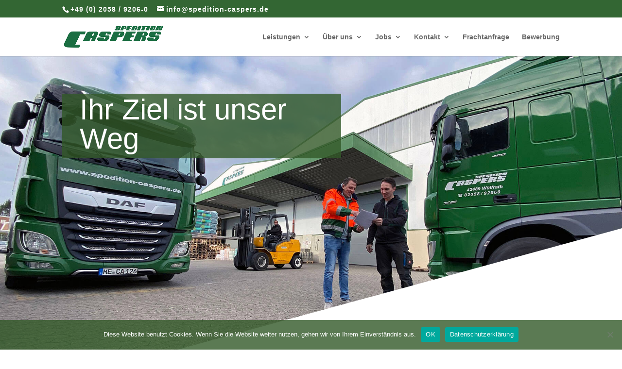

--- FILE ---
content_type: text/css
request_url: https://spedition-caspers.de/wp-content/et-cache/76/et-core-unified-deferred-76.min.css?ver=1765880523
body_size: 9008
content:
@font-face{font-family:"Elegant Icons";font-display:swap;src:url("http://cdw.spedition-caspers.de/wp-content/uploads/et-fonts/ElegantIcons.ttf") format("truetype")}div.et_pb_section.et_pb_section_0{background-image:url(https://spedition-caspers.de/wp-content/uploads/2021/02/spedition-wilhelm-caspers.jpg)!important}.et_pb_section_0{border-bottom-color:#336633;max-height:707px}.et_pb_section_0.et_pb_section{padding-bottom:653px;margin-bottom:1px}.et_pb_section_0.section_has_divider.et_pb_bottom_divider .et_pb_bottom_inside_divider{background-image:url([data-uri]);background-size:100% 350px;bottom:0;height:350px;z-index:1;transform:scale(-1,1)}.et_pb_row_0.et_pb_row{padding-right:450px!important;margin-bottom:-500px!important;padding-right:450px}.et_pb_text_0.et_pb_text{color:#FFFFFF!important}.et_pb_text_0{line-height:1.8em;font-family:'Arial',Helvetica,Arial,Lucida,sans-serif;font-size:19px;line-height:1.8em;background-color:rgba(50,89,40,0.8);padding-top:3px!important;padding-right:0px!important;padding-bottom:0px!important;padding-left:6px!important;margin-right:0px!important;margin-left:0px!important}.et_pb_text_0 h1{font-family:'Arial',Helvetica,Arial,Lucida,sans-serif;font-size:60px;color:#FFFFFF!important;text-align:left}.et_pb_text_0 h2,.et_pb_text_2 h2,.et_pb_text_3 h2,.et_pb_text_4 h2,.et_pb_text_5 h2,.et_pb_text_6 h2,.et_pb_text_7 h2,.et_pb_text_8 h2,.et_pb_text_9 h2,.et_pb_text_10 h2{font-family:'Arial',Helvetica,Arial,Lucida,sans-serif;font-style:italic;font-size:30px;color:#336633!important;line-height:1.5em;text-align:left}.et_pb_text_0 h3,.et_pb_text_1 h3,.et_pb_text_2 h3,.et_pb_text_3 h3,.et_pb_text_4 h3,.et_pb_text_5 h3,.et_pb_text_6 h3,.et_pb_text_7 h3,.et_pb_text_8 h3,.et_pb_text_9 h3,.et_pb_text_10 h3{font-size:26px;color:#474747!important}.et_pb_text_0 h4,.et_pb_text_1 h4,.et_pb_text_2 h4,.et_pb_text_3 h4,.et_pb_text_4 h4,.et_pb_text_5 h4,.et_pb_text_6 h4,.et_pb_text_7 h4,.et_pb_text_8 h4,.et_pb_text_9 h4,.et_pb_text_10 h4{font-family:'Arial',Helvetica,Arial,Lucida,sans-serif;font-style:italic;font-size:26px;color:#336633!important;line-height:1.5em;text-align:center}.et_pb_text_0 h6,.et_pb_text_1 h6,.et_pb_text_2 h6,.et_pb_text_3 h6,.et_pb_text_4 h6,.et_pb_text_5 h6,.et_pb_text_6 h6,.et_pb_text_7 h6,.et_pb_text_8 h6,.et_pb_text_9 h6,.et_pb_text_10 h6{font-family:'Elegant Icons',Helvetica,Arial,Lucida,sans-serif}.et_pb_section_1{min-height:36px}.et_pb_section_1.et_pb_section{padding-top:0px;padding-bottom:0px;margin-top:3px}.et_pb_section_2.et_pb_section{padding-top:0px;padding-bottom:4px;background-color:RGBA(0,0,0,0)!important}.et_pb_row_1.et_pb_row{padding-top:0px!important;padding-top:0px}.et_pb_text_1.et_pb_text,.et_pb_text_2.et_pb_text,.et_pb_text_3.et_pb_text,.et_pb_text_4.et_pb_text,.et_pb_text_5.et_pb_text,.et_pb_text_6.et_pb_text,.et_pb_text_7.et_pb_text,.et_pb_text_8.et_pb_text,.et_pb_text_9.et_pb_text,.et_pb_text_10.et_pb_text{color:#6B6B6B!important}.et_pb_text_1{line-height:1.8em;font-family:'Arial',Helvetica,Arial,Lucida,sans-serif;font-size:16px;line-height:1.8em;border-color:RGBA(0,0,0,0);padding-bottom:0px!important;margin-top:-25px!important;margin-bottom:-3px!important;max-width:1075px}.et_pb_text_1 h1,.et_pb_text_2 h1,.et_pb_text_3 h1,.et_pb_text_4 h1,.et_pb_text_5 h1,.et_pb_text_6 h1,.et_pb_text_7 h1,.et_pb_text_8 h1,.et_pb_text_9 h1,.et_pb_text_10 h1{font-family:'Arial',Helvetica,Arial,Lucida,sans-serif;font-size:60px;color:#336633!important}.et_pb_text_1 h2{font-family:'Arial',Helvetica,Arial,Lucida,sans-serif;font-weight:300;font-style:italic;font-size:30px;color:#336633!important;line-height:1.5em;text-align:left}.et_pb_text_2,.et_pb_text_9,.et_pb_text_10{line-height:1.8em;font-family:'Arial',Helvetica,Arial,Lucida,sans-serif;font-size:16px;line-height:1.8em}.et_pb_section_3.et_pb_section{padding-top:0px;padding-bottom:0px}.et_pb_row_2{min-height:49.8px}.et_pb_row_2.et_pb_row{padding-bottom:0px!important;padding-bottom:0px}.et_pb_divider_0{border-color:#CCCCCC}.et_pb_divider_0:before,.et_pb_divider_1:before,.et_pb_divider_2:before{border-top-color:#CCCCCC;border-top-width:3px}.et_pb_text_3{line-height:1.8em;font-family:'Arial',Helvetica,Arial,Lucida,sans-serif;font-size:16px;line-height:1.8em;background-color:#336633;padding-top:30px!important;padding-right:30px!important;padding-bottom:20px!important;padding-left:30px!important;margin-top:0px!important;transition:background-color 300ms ease-in-out 100ms,background-image 300ms ease-in-out 100ms}.et_pb_text_3:hover{background-image:initial;background-color:RGBA(51,102,51,0.78)}.et_pb_text_4,.et_pb_text_7,.et_pb_text_8{line-height:1.8em;font-family:'Arial',Helvetica,Arial,Lucida,sans-serif;font-size:16px;line-height:1.8em;background-color:#336633;padding-top:30px!important;padding-right:30px!important;padding-bottom:20px!important;padding-left:30px!important;margin-top:0px!important;transition:background-color 300ms ease 0ms,background-image 300ms ease 0ms}.et_pb_text_4:hover,.et_pb_text_5:hover,.et_pb_text_6:hover,.et_pb_text_7:hover,.et_pb_text_8:hover{background-image:initial;background-color:RGBA(51,102,51,0.8)}.et_pb_text_5,.et_pb_text_6{line-height:1.8em;font-family:'Arial',Helvetica,Arial,Lucida,sans-serif;font-size:16px;line-height:1.8em;background-color:#336633;padding-top:17px!important;padding-right:30px!important;padding-bottom:7px!important;padding-left:30px!important;margin-top:0px!important;transition:background-color 300ms ease 0ms,background-image 300ms ease 0ms}.et_pb_section_4.et_pb_section,.et_pb_section_6.et_pb_section{padding-bottom:0px}.et_pb_row_5.et_pb_row{padding-top:0px!important;padding-bottom:0px!important;margin-right:auto!important;margin-bottom:-25px!important;margin-left:auto!important;padding-top:0px;padding-bottom:0px}.et_pb_divider_1{margin-top:-28px!important}.et_pb_section_5{min-height:170.8px}.et_pb_section_5.et_pb_section{padding-top:0px;padding-bottom:0px;margin-top:-6px}.et_pb_cta_0.et_pb_promo h2,.et_pb_cta_0.et_pb_promo h1.et_pb_module_header,.et_pb_cta_0.et_pb_promo h3.et_pb_module_header,.et_pb_cta_0.et_pb_promo h4.et_pb_module_header,.et_pb_cta_0.et_pb_promo h5.et_pb_module_header,.et_pb_cta_0.et_pb_promo h6.et_pb_module_header{font-family:'Arial',Helvetica,Arial,Lucida,sans-serif!important;text-align:center!important}.et_pb_cta_0.et_pb_promo .et_pb_promo_description div{font-family:'Arial',Helvetica,Arial,Lucida,sans-serif;font-size:17px;text-align:center}.et_pb_cta_0.et_pb_promo{background-blend-mode:color-burn;background-image:url(http://cdw.spedition-caspers.de/wp-content/uploads/2021/01/spedition-caspers-sattelzug-1024x678.jpg);background-color:RGBA(51,102,51,0.5);padding-top:100px!important;padding-right:15px!important;padding-bottom:100px!important;padding-left:15px!important}.et_pb_cta_0.et_pb_promo .et_pb_button_wrapper{text-align:center}body #page-container .et_pb_section .et_pb_cta_0.et_pb_promo .et_pb_promo_button.et_pb_button{font-family:'Arial',Helvetica,Arial,Lucida,sans-serif!important}.et_pb_row_8.et_pb_row{margin-top:-59px!important;margin-right:auto!important;margin-bottom:-25px!important;margin-left:auto!important}.et_pb_section_7{min-height:621.7px}.et_pb_section_7.et_pb_section{padding-top:0px}.et_pb_image_0,.et_pb_image_1{text-align:left;margin-left:0}.et_pb_image_0 .et_overlay{background-color:rgba(50,89,40,0.5)}.et_pb_image_1 .et_overlay{background-color:RGBA(50,89,40,0.51)}.et_pb_text_1.et_pb_module{margin-left:auto!important;margin-right:auto!important}@media only screen and (max-width:980px){.et_pb_section_0{border-bottom-color:#336633}.et_pb_text_0 h1{font-size:40px}.et_pb_text_0{margin-top:1px!important;margin-right:-240px!important}.et_pb_text_1 h2{font-size:42px}body #page-container .et_pb_section .et_pb_cta_0.et_pb_promo .et_pb_promo_button.et_pb_button:after{display:inline-block;opacity:0}body #page-container .et_pb_section .et_pb_cta_0.et_pb_promo .et_pb_promo_button.et_pb_button:hover:after{opacity:1}.et_pb_image_0 .et_pb_image_wrap img,.et_pb_image_1 .et_pb_image_wrap img{width:auto}}@media only screen and (max-width:767px){div.et_pb_section.et_pb_section_0{background-size:contain;background-position:center top}.et_pb_section_0{border-bottom-color:#336633}.et_pb_row_0.et_pb_row{padding-right:0px!important;padding-bottom:0px!important;padding-right:0px!important;padding-bottom:0px!important}.et_pb_text_0{font-size:19px;margin-top:72px!important;margin-right:87px!important;margin-left:0px!important}.et_pb_text_0 h1{font-size:25px;color:#FFFFFF!important}.et_pb_row_1.et_pb_row{margin-top:-350px!important}.et_pb_text_1 h2{font-size:26px;line-height:1.2em}body #page-container .et_pb_section .et_pb_cta_0.et_pb_promo .et_pb_promo_button.et_pb_button:after{display:inline-block;opacity:0}body #page-container .et_pb_section .et_pb_cta_0.et_pb_promo .et_pb_promo_button.et_pb_button:hover:after{opacity:1}.et_pb_image_0 .et_pb_image_wrap img,.et_pb_image_1 .et_pb_image_wrap img{width:auto}}